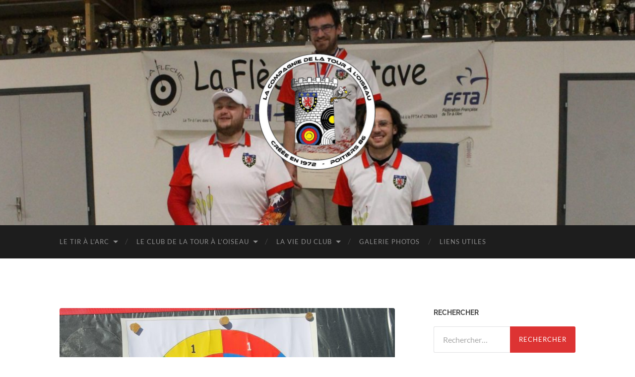

--- FILE ---
content_type: text/html; charset=UTF-8
request_url: https://arc-poitiers.fr/img_8528/
body_size: 14663
content:
<!DOCTYPE html>

<html lang="fr-FR">

	<head>

		<meta http-equiv="content-type" content="text/html" charset="UTF-8" />
		<meta name="viewport" content="width=device-width, initial-scale=1.0" >

		<link rel="profile" href="http://gmpg.org/xfn/11">

		<title>IMG_8528 &#8211; La tour à l&#039;oiseau</title>
<meta name='robots' content='max-image-preview:large' />
<link rel='dns-prefetch' href='//stats.wp.com' />
<link rel='dns-prefetch' href='//widgets.wp.com' />
<link rel='dns-prefetch' href='//s0.wp.com' />
<link rel='dns-prefetch' href='//0.gravatar.com' />
<link rel='dns-prefetch' href='//1.gravatar.com' />
<link rel='dns-prefetch' href='//2.gravatar.com' />
<link rel="alternate" type="application/rss+xml" title="La tour à l&#039;oiseau &raquo; Flux" href="https://arc-poitiers.fr/feed/" />
<link rel="alternate" type="application/rss+xml" title="La tour à l&#039;oiseau &raquo; Flux des commentaires" href="https://arc-poitiers.fr/comments/feed/" />
<link rel="alternate" type="application/rss+xml" title="La tour à l&#039;oiseau &raquo; IMG_8528 Flux des commentaires" href="https://arc-poitiers.fr/feed/?attachment_id=7043" />
<link rel="alternate" title="oEmbed (JSON)" type="application/json+oembed" href="https://arc-poitiers.fr/wp-json/oembed/1.0/embed?url=https%3A%2F%2Farc-poitiers.fr%2Fimg_8528%2F" />
<link rel="alternate" title="oEmbed (XML)" type="text/xml+oembed" href="https://arc-poitiers.fr/wp-json/oembed/1.0/embed?url=https%3A%2F%2Farc-poitiers.fr%2Fimg_8528%2F&#038;format=xml" />
<style id='wp-img-auto-sizes-contain-inline-css' type='text/css'>
img:is([sizes=auto i],[sizes^="auto," i]){contain-intrinsic-size:3000px 1500px}
/*# sourceURL=wp-img-auto-sizes-contain-inline-css */
</style>
<link rel='stylesheet' id='twb-open-sans-css' href='https://fonts.googleapis.com/css?family=Open+Sans%3A300%2C400%2C500%2C600%2C700%2C800&#038;display=swap&#038;ver=6.9' type='text/css' media='all' />
<link rel='stylesheet' id='twbbwg-global-css' href='https://arc-poitiers.fr/wp-content/plugins/photo-gallery/booster/assets/css/global.css?ver=1.0.0' type='text/css' media='all' />
<style id='wp-emoji-styles-inline-css' type='text/css'>

	img.wp-smiley, img.emoji {
		display: inline !important;
		border: none !important;
		box-shadow: none !important;
		height: 1em !important;
		width: 1em !important;
		margin: 0 0.07em !important;
		vertical-align: -0.1em !important;
		background: none !important;
		padding: 0 !important;
	}
/*# sourceURL=wp-emoji-styles-inline-css */
</style>
<style id='wp-block-library-inline-css' type='text/css'>
:root{--wp-block-synced-color:#7a00df;--wp-block-synced-color--rgb:122,0,223;--wp-bound-block-color:var(--wp-block-synced-color);--wp-editor-canvas-background:#ddd;--wp-admin-theme-color:#007cba;--wp-admin-theme-color--rgb:0,124,186;--wp-admin-theme-color-darker-10:#006ba1;--wp-admin-theme-color-darker-10--rgb:0,107,160.5;--wp-admin-theme-color-darker-20:#005a87;--wp-admin-theme-color-darker-20--rgb:0,90,135;--wp-admin-border-width-focus:2px}@media (min-resolution:192dpi){:root{--wp-admin-border-width-focus:1.5px}}.wp-element-button{cursor:pointer}:root .has-very-light-gray-background-color{background-color:#eee}:root .has-very-dark-gray-background-color{background-color:#313131}:root .has-very-light-gray-color{color:#eee}:root .has-very-dark-gray-color{color:#313131}:root .has-vivid-green-cyan-to-vivid-cyan-blue-gradient-background{background:linear-gradient(135deg,#00d084,#0693e3)}:root .has-purple-crush-gradient-background{background:linear-gradient(135deg,#34e2e4,#4721fb 50%,#ab1dfe)}:root .has-hazy-dawn-gradient-background{background:linear-gradient(135deg,#faaca8,#dad0ec)}:root .has-subdued-olive-gradient-background{background:linear-gradient(135deg,#fafae1,#67a671)}:root .has-atomic-cream-gradient-background{background:linear-gradient(135deg,#fdd79a,#004a59)}:root .has-nightshade-gradient-background{background:linear-gradient(135deg,#330968,#31cdcf)}:root .has-midnight-gradient-background{background:linear-gradient(135deg,#020381,#2874fc)}:root{--wp--preset--font-size--normal:16px;--wp--preset--font-size--huge:42px}.has-regular-font-size{font-size:1em}.has-larger-font-size{font-size:2.625em}.has-normal-font-size{font-size:var(--wp--preset--font-size--normal)}.has-huge-font-size{font-size:var(--wp--preset--font-size--huge)}.has-text-align-center{text-align:center}.has-text-align-left{text-align:left}.has-text-align-right{text-align:right}.has-fit-text{white-space:nowrap!important}#end-resizable-editor-section{display:none}.aligncenter{clear:both}.items-justified-left{justify-content:flex-start}.items-justified-center{justify-content:center}.items-justified-right{justify-content:flex-end}.items-justified-space-between{justify-content:space-between}.screen-reader-text{border:0;clip-path:inset(50%);height:1px;margin:-1px;overflow:hidden;padding:0;position:absolute;width:1px;word-wrap:normal!important}.screen-reader-text:focus{background-color:#ddd;clip-path:none;color:#444;display:block;font-size:1em;height:auto;left:5px;line-height:normal;padding:15px 23px 14px;text-decoration:none;top:5px;width:auto;z-index:100000}html :where(.has-border-color){border-style:solid}html :where([style*=border-top-color]){border-top-style:solid}html :where([style*=border-right-color]){border-right-style:solid}html :where([style*=border-bottom-color]){border-bottom-style:solid}html :where([style*=border-left-color]){border-left-style:solid}html :where([style*=border-width]){border-style:solid}html :where([style*=border-top-width]){border-top-style:solid}html :where([style*=border-right-width]){border-right-style:solid}html :where([style*=border-bottom-width]){border-bottom-style:solid}html :where([style*=border-left-width]){border-left-style:solid}html :where(img[class*=wp-image-]){height:auto;max-width:100%}:where(figure){margin:0 0 1em}html :where(.is-position-sticky){--wp-admin--admin-bar--position-offset:var(--wp-admin--admin-bar--height,0px)}@media screen and (max-width:600px){html :where(.is-position-sticky){--wp-admin--admin-bar--position-offset:0px}}

/*# sourceURL=wp-block-library-inline-css */
</style><style id='wp-block-image-inline-css' type='text/css'>
.wp-block-image>a,.wp-block-image>figure>a{display:inline-block}.wp-block-image img{box-sizing:border-box;height:auto;max-width:100%;vertical-align:bottom}@media not (prefers-reduced-motion){.wp-block-image img.hide{visibility:hidden}.wp-block-image img.show{animation:show-content-image .4s}}.wp-block-image[style*=border-radius] img,.wp-block-image[style*=border-radius]>a{border-radius:inherit}.wp-block-image.has-custom-border img{box-sizing:border-box}.wp-block-image.aligncenter{text-align:center}.wp-block-image.alignfull>a,.wp-block-image.alignwide>a{width:100%}.wp-block-image.alignfull img,.wp-block-image.alignwide img{height:auto;width:100%}.wp-block-image .aligncenter,.wp-block-image .alignleft,.wp-block-image .alignright,.wp-block-image.aligncenter,.wp-block-image.alignleft,.wp-block-image.alignright{display:table}.wp-block-image .aligncenter>figcaption,.wp-block-image .alignleft>figcaption,.wp-block-image .alignright>figcaption,.wp-block-image.aligncenter>figcaption,.wp-block-image.alignleft>figcaption,.wp-block-image.alignright>figcaption{caption-side:bottom;display:table-caption}.wp-block-image .alignleft{float:left;margin:.5em 1em .5em 0}.wp-block-image .alignright{float:right;margin:.5em 0 .5em 1em}.wp-block-image .aligncenter{margin-left:auto;margin-right:auto}.wp-block-image :where(figcaption){margin-bottom:1em;margin-top:.5em}.wp-block-image.is-style-circle-mask img{border-radius:9999px}@supports ((-webkit-mask-image:none) or (mask-image:none)) or (-webkit-mask-image:none){.wp-block-image.is-style-circle-mask img{border-radius:0;-webkit-mask-image:url('data:image/svg+xml;utf8,<svg viewBox="0 0 100 100" xmlns="http://www.w3.org/2000/svg"><circle cx="50" cy="50" r="50"/></svg>');mask-image:url('data:image/svg+xml;utf8,<svg viewBox="0 0 100 100" xmlns="http://www.w3.org/2000/svg"><circle cx="50" cy="50" r="50"/></svg>');mask-mode:alpha;-webkit-mask-position:center;mask-position:center;-webkit-mask-repeat:no-repeat;mask-repeat:no-repeat;-webkit-mask-size:contain;mask-size:contain}}:root :where(.wp-block-image.is-style-rounded img,.wp-block-image .is-style-rounded img){border-radius:9999px}.wp-block-image figure{margin:0}.wp-lightbox-container{display:flex;flex-direction:column;position:relative}.wp-lightbox-container img{cursor:zoom-in}.wp-lightbox-container img:hover+button{opacity:1}.wp-lightbox-container button{align-items:center;backdrop-filter:blur(16px) saturate(180%);background-color:#5a5a5a40;border:none;border-radius:4px;cursor:zoom-in;display:flex;height:20px;justify-content:center;opacity:0;padding:0;position:absolute;right:16px;text-align:center;top:16px;width:20px;z-index:100}@media not (prefers-reduced-motion){.wp-lightbox-container button{transition:opacity .2s ease}}.wp-lightbox-container button:focus-visible{outline:3px auto #5a5a5a40;outline:3px auto -webkit-focus-ring-color;outline-offset:3px}.wp-lightbox-container button:hover{cursor:pointer;opacity:1}.wp-lightbox-container button:focus{opacity:1}.wp-lightbox-container button:focus,.wp-lightbox-container button:hover,.wp-lightbox-container button:not(:hover):not(:active):not(.has-background){background-color:#5a5a5a40;border:none}.wp-lightbox-overlay{box-sizing:border-box;cursor:zoom-out;height:100vh;left:0;overflow:hidden;position:fixed;top:0;visibility:hidden;width:100%;z-index:100000}.wp-lightbox-overlay .close-button{align-items:center;cursor:pointer;display:flex;justify-content:center;min-height:40px;min-width:40px;padding:0;position:absolute;right:calc(env(safe-area-inset-right) + 16px);top:calc(env(safe-area-inset-top) + 16px);z-index:5000000}.wp-lightbox-overlay .close-button:focus,.wp-lightbox-overlay .close-button:hover,.wp-lightbox-overlay .close-button:not(:hover):not(:active):not(.has-background){background:none;border:none}.wp-lightbox-overlay .lightbox-image-container{height:var(--wp--lightbox-container-height);left:50%;overflow:hidden;position:absolute;top:50%;transform:translate(-50%,-50%);transform-origin:top left;width:var(--wp--lightbox-container-width);z-index:9999999999}.wp-lightbox-overlay .wp-block-image{align-items:center;box-sizing:border-box;display:flex;height:100%;justify-content:center;margin:0;position:relative;transform-origin:0 0;width:100%;z-index:3000000}.wp-lightbox-overlay .wp-block-image img{height:var(--wp--lightbox-image-height);min-height:var(--wp--lightbox-image-height);min-width:var(--wp--lightbox-image-width);width:var(--wp--lightbox-image-width)}.wp-lightbox-overlay .wp-block-image figcaption{display:none}.wp-lightbox-overlay button{background:none;border:none}.wp-lightbox-overlay .scrim{background-color:#fff;height:100%;opacity:.9;position:absolute;width:100%;z-index:2000000}.wp-lightbox-overlay.active{visibility:visible}@media not (prefers-reduced-motion){.wp-lightbox-overlay.active{animation:turn-on-visibility .25s both}.wp-lightbox-overlay.active img{animation:turn-on-visibility .35s both}.wp-lightbox-overlay.show-closing-animation:not(.active){animation:turn-off-visibility .35s both}.wp-lightbox-overlay.show-closing-animation:not(.active) img{animation:turn-off-visibility .25s both}.wp-lightbox-overlay.zoom.active{animation:none;opacity:1;visibility:visible}.wp-lightbox-overlay.zoom.active .lightbox-image-container{animation:lightbox-zoom-in .4s}.wp-lightbox-overlay.zoom.active .lightbox-image-container img{animation:none}.wp-lightbox-overlay.zoom.active .scrim{animation:turn-on-visibility .4s forwards}.wp-lightbox-overlay.zoom.show-closing-animation:not(.active){animation:none}.wp-lightbox-overlay.zoom.show-closing-animation:not(.active) .lightbox-image-container{animation:lightbox-zoom-out .4s}.wp-lightbox-overlay.zoom.show-closing-animation:not(.active) .lightbox-image-container img{animation:none}.wp-lightbox-overlay.zoom.show-closing-animation:not(.active) .scrim{animation:turn-off-visibility .4s forwards}}@keyframes show-content-image{0%{visibility:hidden}99%{visibility:hidden}to{visibility:visible}}@keyframes turn-on-visibility{0%{opacity:0}to{opacity:1}}@keyframes turn-off-visibility{0%{opacity:1;visibility:visible}99%{opacity:0;visibility:visible}to{opacity:0;visibility:hidden}}@keyframes lightbox-zoom-in{0%{transform:translate(calc((-100vw + var(--wp--lightbox-scrollbar-width))/2 + var(--wp--lightbox-initial-left-position)),calc(-50vh + var(--wp--lightbox-initial-top-position))) scale(var(--wp--lightbox-scale))}to{transform:translate(-50%,-50%) scale(1)}}@keyframes lightbox-zoom-out{0%{transform:translate(-50%,-50%) scale(1);visibility:visible}99%{visibility:visible}to{transform:translate(calc((-100vw + var(--wp--lightbox-scrollbar-width))/2 + var(--wp--lightbox-initial-left-position)),calc(-50vh + var(--wp--lightbox-initial-top-position))) scale(var(--wp--lightbox-scale));visibility:hidden}}
/*# sourceURL=https://arc-poitiers.fr/wp-includes/blocks/image/style.min.css */
</style>
<style id='wp-block-columns-inline-css' type='text/css'>
.wp-block-columns{box-sizing:border-box;display:flex;flex-wrap:wrap!important}@media (min-width:782px){.wp-block-columns{flex-wrap:nowrap!important}}.wp-block-columns{align-items:normal!important}.wp-block-columns.are-vertically-aligned-top{align-items:flex-start}.wp-block-columns.are-vertically-aligned-center{align-items:center}.wp-block-columns.are-vertically-aligned-bottom{align-items:flex-end}@media (max-width:781px){.wp-block-columns:not(.is-not-stacked-on-mobile)>.wp-block-column{flex-basis:100%!important}}@media (min-width:782px){.wp-block-columns:not(.is-not-stacked-on-mobile)>.wp-block-column{flex-basis:0;flex-grow:1}.wp-block-columns:not(.is-not-stacked-on-mobile)>.wp-block-column[style*=flex-basis]{flex-grow:0}}.wp-block-columns.is-not-stacked-on-mobile{flex-wrap:nowrap!important}.wp-block-columns.is-not-stacked-on-mobile>.wp-block-column{flex-basis:0;flex-grow:1}.wp-block-columns.is-not-stacked-on-mobile>.wp-block-column[style*=flex-basis]{flex-grow:0}:where(.wp-block-columns){margin-bottom:1.75em}:where(.wp-block-columns.has-background){padding:1.25em 2.375em}.wp-block-column{flex-grow:1;min-width:0;overflow-wrap:break-word;word-break:break-word}.wp-block-column.is-vertically-aligned-top{align-self:flex-start}.wp-block-column.is-vertically-aligned-center{align-self:center}.wp-block-column.is-vertically-aligned-bottom{align-self:flex-end}.wp-block-column.is-vertically-aligned-stretch{align-self:stretch}.wp-block-column.is-vertically-aligned-bottom,.wp-block-column.is-vertically-aligned-center,.wp-block-column.is-vertically-aligned-top{width:100%}
/*# sourceURL=https://arc-poitiers.fr/wp-includes/blocks/columns/style.min.css */
</style>
<style id='global-styles-inline-css' type='text/css'>
:root{--wp--preset--aspect-ratio--square: 1;--wp--preset--aspect-ratio--4-3: 4/3;--wp--preset--aspect-ratio--3-4: 3/4;--wp--preset--aspect-ratio--3-2: 3/2;--wp--preset--aspect-ratio--2-3: 2/3;--wp--preset--aspect-ratio--16-9: 16/9;--wp--preset--aspect-ratio--9-16: 9/16;--wp--preset--color--black: #000000;--wp--preset--color--cyan-bluish-gray: #abb8c3;--wp--preset--color--white: #fff;--wp--preset--color--pale-pink: #f78da7;--wp--preset--color--vivid-red: #cf2e2e;--wp--preset--color--luminous-vivid-orange: #ff6900;--wp--preset--color--luminous-vivid-amber: #fcb900;--wp--preset--color--light-green-cyan: #7bdcb5;--wp--preset--color--vivid-green-cyan: #00d084;--wp--preset--color--pale-cyan-blue: #8ed1fc;--wp--preset--color--vivid-cyan-blue: #0693e3;--wp--preset--color--vivid-purple: #9b51e0;--wp--preset--color--accent: #dd3333;--wp--preset--color--dark-gray: #444;--wp--preset--color--medium-gray: #666;--wp--preset--color--light-gray: #888;--wp--preset--gradient--vivid-cyan-blue-to-vivid-purple: linear-gradient(135deg,rgb(6,147,227) 0%,rgb(155,81,224) 100%);--wp--preset--gradient--light-green-cyan-to-vivid-green-cyan: linear-gradient(135deg,rgb(122,220,180) 0%,rgb(0,208,130) 100%);--wp--preset--gradient--luminous-vivid-amber-to-luminous-vivid-orange: linear-gradient(135deg,rgb(252,185,0) 0%,rgb(255,105,0) 100%);--wp--preset--gradient--luminous-vivid-orange-to-vivid-red: linear-gradient(135deg,rgb(255,105,0) 0%,rgb(207,46,46) 100%);--wp--preset--gradient--very-light-gray-to-cyan-bluish-gray: linear-gradient(135deg,rgb(238,238,238) 0%,rgb(169,184,195) 100%);--wp--preset--gradient--cool-to-warm-spectrum: linear-gradient(135deg,rgb(74,234,220) 0%,rgb(151,120,209) 20%,rgb(207,42,186) 40%,rgb(238,44,130) 60%,rgb(251,105,98) 80%,rgb(254,248,76) 100%);--wp--preset--gradient--blush-light-purple: linear-gradient(135deg,rgb(255,206,236) 0%,rgb(152,150,240) 100%);--wp--preset--gradient--blush-bordeaux: linear-gradient(135deg,rgb(254,205,165) 0%,rgb(254,45,45) 50%,rgb(107,0,62) 100%);--wp--preset--gradient--luminous-dusk: linear-gradient(135deg,rgb(255,203,112) 0%,rgb(199,81,192) 50%,rgb(65,88,208) 100%);--wp--preset--gradient--pale-ocean: linear-gradient(135deg,rgb(255,245,203) 0%,rgb(182,227,212) 50%,rgb(51,167,181) 100%);--wp--preset--gradient--electric-grass: linear-gradient(135deg,rgb(202,248,128) 0%,rgb(113,206,126) 100%);--wp--preset--gradient--midnight: linear-gradient(135deg,rgb(2,3,129) 0%,rgb(40,116,252) 100%);--wp--preset--font-size--small: 16px;--wp--preset--font-size--medium: 20px;--wp--preset--font-size--large: 24px;--wp--preset--font-size--x-large: 42px;--wp--preset--font-size--regular: 19px;--wp--preset--font-size--larger: 32px;--wp--preset--spacing--20: 0.44rem;--wp--preset--spacing--30: 0.67rem;--wp--preset--spacing--40: 1rem;--wp--preset--spacing--50: 1.5rem;--wp--preset--spacing--60: 2.25rem;--wp--preset--spacing--70: 3.38rem;--wp--preset--spacing--80: 5.06rem;--wp--preset--shadow--natural: 6px 6px 9px rgba(0, 0, 0, 0.2);--wp--preset--shadow--deep: 12px 12px 50px rgba(0, 0, 0, 0.4);--wp--preset--shadow--sharp: 6px 6px 0px rgba(0, 0, 0, 0.2);--wp--preset--shadow--outlined: 6px 6px 0px -3px rgb(255, 255, 255), 6px 6px rgb(0, 0, 0);--wp--preset--shadow--crisp: 6px 6px 0px rgb(0, 0, 0);}:where(.is-layout-flex){gap: 0.5em;}:where(.is-layout-grid){gap: 0.5em;}body .is-layout-flex{display: flex;}.is-layout-flex{flex-wrap: wrap;align-items: center;}.is-layout-flex > :is(*, div){margin: 0;}body .is-layout-grid{display: grid;}.is-layout-grid > :is(*, div){margin: 0;}:where(.wp-block-columns.is-layout-flex){gap: 2em;}:where(.wp-block-columns.is-layout-grid){gap: 2em;}:where(.wp-block-post-template.is-layout-flex){gap: 1.25em;}:where(.wp-block-post-template.is-layout-grid){gap: 1.25em;}.has-black-color{color: var(--wp--preset--color--black) !important;}.has-cyan-bluish-gray-color{color: var(--wp--preset--color--cyan-bluish-gray) !important;}.has-white-color{color: var(--wp--preset--color--white) !important;}.has-pale-pink-color{color: var(--wp--preset--color--pale-pink) !important;}.has-vivid-red-color{color: var(--wp--preset--color--vivid-red) !important;}.has-luminous-vivid-orange-color{color: var(--wp--preset--color--luminous-vivid-orange) !important;}.has-luminous-vivid-amber-color{color: var(--wp--preset--color--luminous-vivid-amber) !important;}.has-light-green-cyan-color{color: var(--wp--preset--color--light-green-cyan) !important;}.has-vivid-green-cyan-color{color: var(--wp--preset--color--vivid-green-cyan) !important;}.has-pale-cyan-blue-color{color: var(--wp--preset--color--pale-cyan-blue) !important;}.has-vivid-cyan-blue-color{color: var(--wp--preset--color--vivid-cyan-blue) !important;}.has-vivid-purple-color{color: var(--wp--preset--color--vivid-purple) !important;}.has-black-background-color{background-color: var(--wp--preset--color--black) !important;}.has-cyan-bluish-gray-background-color{background-color: var(--wp--preset--color--cyan-bluish-gray) !important;}.has-white-background-color{background-color: var(--wp--preset--color--white) !important;}.has-pale-pink-background-color{background-color: var(--wp--preset--color--pale-pink) !important;}.has-vivid-red-background-color{background-color: var(--wp--preset--color--vivid-red) !important;}.has-luminous-vivid-orange-background-color{background-color: var(--wp--preset--color--luminous-vivid-orange) !important;}.has-luminous-vivid-amber-background-color{background-color: var(--wp--preset--color--luminous-vivid-amber) !important;}.has-light-green-cyan-background-color{background-color: var(--wp--preset--color--light-green-cyan) !important;}.has-vivid-green-cyan-background-color{background-color: var(--wp--preset--color--vivid-green-cyan) !important;}.has-pale-cyan-blue-background-color{background-color: var(--wp--preset--color--pale-cyan-blue) !important;}.has-vivid-cyan-blue-background-color{background-color: var(--wp--preset--color--vivid-cyan-blue) !important;}.has-vivid-purple-background-color{background-color: var(--wp--preset--color--vivid-purple) !important;}.has-black-border-color{border-color: var(--wp--preset--color--black) !important;}.has-cyan-bluish-gray-border-color{border-color: var(--wp--preset--color--cyan-bluish-gray) !important;}.has-white-border-color{border-color: var(--wp--preset--color--white) !important;}.has-pale-pink-border-color{border-color: var(--wp--preset--color--pale-pink) !important;}.has-vivid-red-border-color{border-color: var(--wp--preset--color--vivid-red) !important;}.has-luminous-vivid-orange-border-color{border-color: var(--wp--preset--color--luminous-vivid-orange) !important;}.has-luminous-vivid-amber-border-color{border-color: var(--wp--preset--color--luminous-vivid-amber) !important;}.has-light-green-cyan-border-color{border-color: var(--wp--preset--color--light-green-cyan) !important;}.has-vivid-green-cyan-border-color{border-color: var(--wp--preset--color--vivid-green-cyan) !important;}.has-pale-cyan-blue-border-color{border-color: var(--wp--preset--color--pale-cyan-blue) !important;}.has-vivid-cyan-blue-border-color{border-color: var(--wp--preset--color--vivid-cyan-blue) !important;}.has-vivid-purple-border-color{border-color: var(--wp--preset--color--vivid-purple) !important;}.has-vivid-cyan-blue-to-vivid-purple-gradient-background{background: var(--wp--preset--gradient--vivid-cyan-blue-to-vivid-purple) !important;}.has-light-green-cyan-to-vivid-green-cyan-gradient-background{background: var(--wp--preset--gradient--light-green-cyan-to-vivid-green-cyan) !important;}.has-luminous-vivid-amber-to-luminous-vivid-orange-gradient-background{background: var(--wp--preset--gradient--luminous-vivid-amber-to-luminous-vivid-orange) !important;}.has-luminous-vivid-orange-to-vivid-red-gradient-background{background: var(--wp--preset--gradient--luminous-vivid-orange-to-vivid-red) !important;}.has-very-light-gray-to-cyan-bluish-gray-gradient-background{background: var(--wp--preset--gradient--very-light-gray-to-cyan-bluish-gray) !important;}.has-cool-to-warm-spectrum-gradient-background{background: var(--wp--preset--gradient--cool-to-warm-spectrum) !important;}.has-blush-light-purple-gradient-background{background: var(--wp--preset--gradient--blush-light-purple) !important;}.has-blush-bordeaux-gradient-background{background: var(--wp--preset--gradient--blush-bordeaux) !important;}.has-luminous-dusk-gradient-background{background: var(--wp--preset--gradient--luminous-dusk) !important;}.has-pale-ocean-gradient-background{background: var(--wp--preset--gradient--pale-ocean) !important;}.has-electric-grass-gradient-background{background: var(--wp--preset--gradient--electric-grass) !important;}.has-midnight-gradient-background{background: var(--wp--preset--gradient--midnight) !important;}.has-small-font-size{font-size: var(--wp--preset--font-size--small) !important;}.has-medium-font-size{font-size: var(--wp--preset--font-size--medium) !important;}.has-large-font-size{font-size: var(--wp--preset--font-size--large) !important;}.has-x-large-font-size{font-size: var(--wp--preset--font-size--x-large) !important;}
:where(.wp-block-columns.is-layout-flex){gap: 2em;}:where(.wp-block-columns.is-layout-grid){gap: 2em;}
/*# sourceURL=global-styles-inline-css */
</style>
<style id='core-block-supports-inline-css' type='text/css'>
.wp-container-core-columns-is-layout-9d6595d7{flex-wrap:nowrap;}
/*# sourceURL=core-block-supports-inline-css */
</style>

<style id='classic-theme-styles-inline-css' type='text/css'>
/*! This file is auto-generated */
.wp-block-button__link{color:#fff;background-color:#32373c;border-radius:9999px;box-shadow:none;text-decoration:none;padding:calc(.667em + 2px) calc(1.333em + 2px);font-size:1.125em}.wp-block-file__button{background:#32373c;color:#fff;text-decoration:none}
/*# sourceURL=/wp-includes/css/classic-themes.min.css */
</style>
<link rel='stylesheet' id='bwg_fonts-css' href='https://arc-poitiers.fr/wp-content/plugins/photo-gallery/css/bwg-fonts/fonts.css?ver=0.0.1' type='text/css' media='all' />
<link rel='stylesheet' id='sumoselect-css' href='https://arc-poitiers.fr/wp-content/plugins/photo-gallery/css/sumoselect.min.css?ver=3.4.6' type='text/css' media='all' />
<link rel='stylesheet' id='mCustomScrollbar-css' href='https://arc-poitiers.fr/wp-content/plugins/photo-gallery/css/jquery.mCustomScrollbar.min.css?ver=3.1.5' type='text/css' media='all' />
<link rel='stylesheet' id='bwg_frontend-css' href='https://arc-poitiers.fr/wp-content/plugins/photo-gallery/css/styles.min.css?ver=1.8.37' type='text/css' media='all' />
<link rel='stylesheet' id='jetpack_likes-css' href='https://arc-poitiers.fr/wp-content/plugins/jetpack/modules/likes/style.css?ver=15.4' type='text/css' media='all' />
<link rel='stylesheet' id='hemingway_googleFonts-css' href='https://arc-poitiers.fr/wp-content/themes/hemingway/assets/css/fonts.css' type='text/css' media='all' />
<link rel='stylesheet' id='hemingway_style-css' href='https://arc-poitiers.fr/wp-content/themes/hemingway/style.css?ver=2.3.2' type='text/css' media='all' />
<script type="text/javascript" src="https://arc-poitiers.fr/wp-includes/js/jquery/jquery.min.js?ver=3.7.1" id="jquery-core-js"></script>
<script type="text/javascript" src="https://arc-poitiers.fr/wp-includes/js/jquery/jquery-migrate.min.js?ver=3.4.1" id="jquery-migrate-js"></script>
<script type="text/javascript" src="https://arc-poitiers.fr/wp-content/plugins/photo-gallery/booster/assets/js/circle-progress.js?ver=1.2.2" id="twbbwg-circle-js"></script>
<script type="text/javascript" id="twbbwg-global-js-extra">
/* <![CDATA[ */
var twb = {"nonce":"1432ae367c","ajax_url":"https://arc-poitiers.fr/wp-admin/admin-ajax.php","plugin_url":"https://arc-poitiers.fr/wp-content/plugins/photo-gallery/booster","href":"https://arc-poitiers.fr/wp-admin/admin.php?page=twbbwg_photo-gallery"};
var twb = {"nonce":"1432ae367c","ajax_url":"https://arc-poitiers.fr/wp-admin/admin-ajax.php","plugin_url":"https://arc-poitiers.fr/wp-content/plugins/photo-gallery/booster","href":"https://arc-poitiers.fr/wp-admin/admin.php?page=twbbwg_photo-gallery"};
//# sourceURL=twbbwg-global-js-extra
/* ]]> */
</script>
<script type="text/javascript" src="https://arc-poitiers.fr/wp-content/plugins/photo-gallery/booster/assets/js/global.js?ver=1.0.0" id="twbbwg-global-js"></script>
<script type="text/javascript" src="https://arc-poitiers.fr/wp-content/plugins/photo-gallery/js/jquery.sumoselect.min.js?ver=3.4.6" id="sumoselect-js"></script>
<script type="text/javascript" src="https://arc-poitiers.fr/wp-content/plugins/photo-gallery/js/tocca.min.js?ver=2.0.9" id="bwg_mobile-js"></script>
<script type="text/javascript" src="https://arc-poitiers.fr/wp-content/plugins/photo-gallery/js/jquery.mCustomScrollbar.concat.min.js?ver=3.1.5" id="mCustomScrollbar-js"></script>
<script type="text/javascript" src="https://arc-poitiers.fr/wp-content/plugins/photo-gallery/js/jquery.fullscreen.min.js?ver=0.6.0" id="jquery-fullscreen-js"></script>
<script type="text/javascript" id="bwg_frontend-js-extra">
/* <![CDATA[ */
var bwg_objectsL10n = {"bwg_field_required":"field is required.","bwg_mail_validation":"This is not a valid email address.","bwg_search_result":"There are no images matching your search.","bwg_select_tag":"Select Tag","bwg_order_by":"Order By","bwg_search":"Search","bwg_show_ecommerce":"Show Ecommerce","bwg_hide_ecommerce":"Hide Ecommerce","bwg_show_comments":"Show Comments","bwg_hide_comments":"Hide Comments","bwg_restore":"Restore","bwg_maximize":"Maximize","bwg_fullscreen":"Fullscreen","bwg_exit_fullscreen":"Exit Fullscreen","bwg_search_tag":"SEARCH...","bwg_tag_no_match":"No tags found","bwg_all_tags_selected":"All tags selected","bwg_tags_selected":"tags selected","play":"Play","pause":"Pause","is_pro":"","bwg_play":"Play","bwg_pause":"Pause","bwg_hide_info":"Hide info","bwg_show_info":"Show info","bwg_hide_rating":"Hide rating","bwg_show_rating":"Show rating","ok":"Ok","cancel":"Cancel","select_all":"Select all","lazy_load":"0","lazy_loader":"https://arc-poitiers.fr/wp-content/plugins/photo-gallery/images/ajax_loader.png","front_ajax":"0","bwg_tag_see_all":"see all tags","bwg_tag_see_less":"see less tags"};
//# sourceURL=bwg_frontend-js-extra
/* ]]> */
</script>
<script type="text/javascript" src="https://arc-poitiers.fr/wp-content/plugins/photo-gallery/js/scripts.min.js?ver=1.8.37" id="bwg_frontend-js"></script>
<link rel="https://api.w.org/" href="https://arc-poitiers.fr/wp-json/" /><link rel="alternate" title="JSON" type="application/json" href="https://arc-poitiers.fr/wp-json/wp/v2/media/7043" /><link rel="EditURI" type="application/rsd+xml" title="RSD" href="https://arc-poitiers.fr/xmlrpc.php?rsd" />
<meta name="generator" content="WordPress 6.9" />
<link rel="canonical" href="https://arc-poitiers.fr/img_8528/" />
<link rel='shortlink' href='https://arc-poitiers.fr/?p=7043' />
	<style>img#wpstats{display:none}</style>
		<link id='MediaRSS' rel='alternate' type='application/rss+xml' title='NextGEN Gallery RSS Feed' href='https://arc-poitiers.fr/wp-content/plugins/nextgen-gallery/src/Legacy/xml/media-rss.php' />
<style type="text/css"><!-- Customizer CSS -->::selection { background-color: #dd3333; }.featured-media .sticky-post { background-color: #dd3333; }fieldset legend { background-color: #dd3333; }:root .has-accent-background-color { background-color: #dd3333; }button:hover { background-color: #dd3333; }.button:hover { background-color: #dd3333; }.faux-button:hover { background-color: #dd3333; }a.more-link:hover { background-color: #dd3333; }.wp-block-button__link:hover { background-color: #dd3333; }.is-style-outline .wp-block-button__link.has-accent-color:hover { background-color: #dd3333; }.wp-block-file__button:hover { background-color: #dd3333; }input[type="button"]:hover { background-color: #dd3333; }input[type="reset"]:hover { background-color: #dd3333; }input[type="submit"]:hover { background-color: #dd3333; }.post-tags a:hover { background-color: #dd3333; }.content #respond input[type="submit"]:hover { background-color: #dd3333; }.search-form .search-submit { background-color: #dd3333; }.sidebar .tagcloud a:hover { background-color: #dd3333; }.footer .tagcloud a:hover { background-color: #dd3333; }.is-style-outline .wp-block-button__link.has-accent-color:hover { border-color: #dd3333; }.post-tags a:hover:after { border-right-color: #dd3333; }a { color: #dd3333; }.blog-title a:hover { color: #dd3333; }.blog-menu a:hover { color: #dd3333; }.post-title a:hover { color: #dd3333; }.post-meta a:hover { color: #dd3333; }.blog .format-quote blockquote cite a:hover { color: #dd3333; }:root .has-accent-color { color: #dd3333; }.post-categories a { color: #dd3333; }.post-categories a:hover { color: #dd3333; }.post-nav a:hover { color: #dd3333; }.archive-nav a:hover { color: #dd3333; }.comment-meta-content cite a:hover { color: #dd3333; }.comment-meta-content p a:hover { color: #dd3333; }.comment-actions a:hover { color: #dd3333; }#cancel-comment-reply-link { color: #dd3333; }#cancel-comment-reply-link:hover { color: #dd3333; }.widget-title a { color: #dd3333; }.widget-title a:hover { color: #dd3333; }.widget_text a { color: #dd3333; }.widget_text a:hover { color: #dd3333; }.widget_rss a { color: #dd3333; }.widget_rss a:hover { color: #dd3333; }.widget_archive a { color: #dd3333; }.widget_archive a:hover { color: #dd3333; }.widget_meta a { color: #dd3333; }.widget_meta a:hover { color: #dd3333; }.widget_recent_comments a { color: #dd3333; }.widget_recent_comments a:hover { color: #dd3333; }.widget_pages a { color: #dd3333; }.widget_pages a:hover { color: #dd3333; }.widget_links a { color: #dd3333; }.widget_links a:hover { color: #dd3333; }.widget_recent_entries a { color: #dd3333; }.widget_recent_entries a:hover { color: #dd3333; }.widget_categories a { color: #dd3333; }.widget_categories a:hover { color: #dd3333; }#wp-calendar a { color: #dd3333; }#wp-calendar a:hover { color: #dd3333; }#wp-calendar tfoot a:hover { color: #dd3333; }.wp-calendar-nav a:hover { color: #dd3333; }.widgetmore a { color: #dd3333; }.widgetmore a:hover { color: #dd3333; }</style><!-- /Customizer CSS -->
<!-- Jetpack Open Graph Tags -->
<meta property="og:type" content="article" />
<meta property="og:title" content="IMG_8528" />
<meta property="og:url" content="https://arc-poitiers.fr/img_8528/" />
<meta property="og:description" content="Voir l&rsquo;article pour en savoir plus." />
<meta property="article:published_time" content="2019-03-19T15:47:53+00:00" />
<meta property="article:modified_time" content="2019-03-19T15:47:53+00:00" />
<meta property="og:site_name" content="La tour à l&#039;oiseau" />
<meta property="og:image" content="https://arc-poitiers.fr/wp-content/uploads/2019/03/IMG_8528.jpg" />
<meta property="og:image:alt" content="" />
<meta property="og:locale" content="fr_FR" />
<meta name="twitter:text:title" content="IMG_8528" />
<meta name="twitter:image" content="https://arc-poitiers.fr/wp-content/uploads/2019/03/IMG_8528.jpg?w=1400" />
<meta name="twitter:card" content="summary_large_image" />
<meta name="twitter:description" content="Voir l&rsquo;article pour en savoir plus." />

<!-- End Jetpack Open Graph Tags -->
<link rel="icon" href="https://arc-poitiers.fr/wp-content/uploads/2022/09/logo-2022-512PIX-50x50.png" sizes="32x32" />
<link rel="icon" href="https://arc-poitiers.fr/wp-content/uploads/2022/09/logo-2022-512PIX.png" sizes="192x192" />
<link rel="apple-touch-icon" href="https://arc-poitiers.fr/wp-content/uploads/2022/09/logo-2022-512PIX.png" />
<meta name="msapplication-TileImage" content="https://arc-poitiers.fr/wp-content/uploads/2022/09/logo-2022-512PIX.png" />

	</head>
	
	<body class="attachment wp-singular attachment-template-default single single-attachment postid-7043 attachmentid-7043 attachment-jpeg wp-custom-logo wp-theme-hemingway wp-child-theme-hemingway-child">

		
		<a class="skip-link button" href="#site-content">Skip to the content</a>
	
		<div class="big-wrapper">
	
			<div class="header-cover section bg-dark-light no-padding">

						
				<div class="header section" style="background-image: url( https://arc-poitiers.fr/wp-content/uploads/2023/01/cropped-IMG_2992-scaled-1.jpg );">
							
					<div class="header-inner section-inner">
					
												
							<div class="blog-logo">
							
						        <a href="https://arc-poitiers.fr/" rel="home">
						        	<img src="https://arc-poitiers.fr/wp-content/uploads/2022/09/logo-2022-512PIX.png" />
																			<span class="screen-reader-text">La tour à l&#039;oiseau</span>
															        </a>
						        
						    </div><!-- .blog-logo -->
					
															
					</div><!-- .header-inner -->
								
				</div><!-- .header -->
			
			</div><!-- .bg-dark -->
			
			<div class="navigation section no-padding bg-dark">
			
				<div class="navigation-inner section-inner group">
				
					<div class="toggle-container section-inner hidden">
			
						<button type="button" class="nav-toggle toggle">
							<div class="bar"></div>
							<div class="bar"></div>
							<div class="bar"></div>
							<span class="screen-reader-text">Toggle mobile menu</span>
						</button>
						
						<button type="button" class="search-toggle toggle">
							<div class="metal"></div>
							<div class="glass"></div>
							<div class="handle"></div>
							<span class="screen-reader-text">Toggle search field</span>
						</button>
											
					</div><!-- .toggle-container -->
					
					<div class="blog-search hidden">
						<form role="search" method="get" class="search-form" action="https://arc-poitiers.fr/">
				<label>
					<span class="screen-reader-text">Rechercher :</span>
					<input type="search" class="search-field" placeholder="Rechercher…" value="" name="s" />
				</label>
				<input type="submit" class="search-submit" value="Rechercher" />
			</form>					</div><!-- .blog-search -->
				
					<ul class="blog-menu">
						<li id="menu-item-4018" class="menu-item menu-item-type-post_type menu-item-object-page menu-item-has-children menu-item-4018"><a href="https://arc-poitiers.fr/info-tir-a-larc/">Le tir à l&rsquo;arc</a>
<ul class="sub-menu">
	<li id="menu-item-4019" class="menu-item menu-item-type-post_type menu-item-object-page menu-item-4019"><a href="https://arc-poitiers.fr/info-tir-a-larc/le-tir-a-larc-une-symbolique-forte-le-culte-de-la-precision/">Le tir à l’arc, une symbolique forte, le culte de la précision</a></li>
	<li id="menu-item-4021" class="menu-item menu-item-type-post_type menu-item-object-page menu-item-4021"><a href="https://arc-poitiers.fr/info-tir-a-larc/les-disciplines-de-parcours/">Les disciplines de parcours</a></li>
	<li id="menu-item-4022" class="menu-item menu-item-type-post_type menu-item-object-page menu-item-4022"><a href="https://arc-poitiers.fr/info-tir-a-larc/les-reglages-de-larc-classique/">Les réglages de l’arc classique</a></li>
	<li id="menu-item-4023" class="menu-item menu-item-type-post_type menu-item-object-page menu-item-4023"><a href="https://arc-poitiers.fr/info-tir-a-larc/regles-dor-du-sportifs/">Régles d’Or du sportifs</a></li>
	<li id="menu-item-4027" class="menu-item menu-item-type-post_type menu-item-object-page menu-item-4027"><a href="https://arc-poitiers.fr/moi-je-suis-sport/">« Moi je suis sport »</a></li>
	<li id="menu-item-4031" class="menu-item menu-item-type-post_type menu-item-object-page menu-item-4031"><a href="https://arc-poitiers.fr/sante/">Santé</a></li>
</ul>
</li>
<li id="menu-item-3989" class="menu-item menu-item-type-post_type menu-item-object-page menu-item-has-children menu-item-3989"><a href="https://arc-poitiers.fr/le-club/">Le club de la Tour à l&rsquo;Oiseau</a>
<ul class="sub-menu">
	<li id="menu-item-3990" class="menu-item menu-item-type-post_type menu-item-object-page menu-item-3990"><a href="https://arc-poitiers.fr/le-club/historique/">Historique</a></li>
	<li id="menu-item-4025" class="menu-item menu-item-type-post_type menu-item-object-page menu-item-4025"><a href="https://arc-poitiers.fr/nos-lieux-dentrainement/">Nos entrainements</a></li>
	<li id="menu-item-4006" class="menu-item menu-item-type-post_type menu-item-object-page menu-item-has-children menu-item-4006"><a href="https://arc-poitiers.fr/le-club/document-en-tous-genre/">Documents en tous genres</a>
	<ul class="sub-menu">
		<li id="menu-item-4008" class="menu-item menu-item-type-post_type menu-item-object-page menu-item-4008"><a href="https://arc-poitiers.fr/le-club/document-en-tous-genre/plaquette-du-club/">Plaquette du club</a></li>
	</ul>
</li>
	<li id="menu-item-4013" class="menu-item menu-item-type-post_type menu-item-object-page menu-item-has-children menu-item-4013"><a href="https://arc-poitiers.fr/le-club/archives/">Archives</a>
	<ul class="sub-menu">
		<li id="menu-item-4017" class="menu-item menu-item-type-post_type menu-item-object-page menu-item-4017"><a href="https://arc-poitiers.fr/le-club/archives/selectif-monde-tir-en-campagne/">Sélectif monde tir en campagne</a></li>
	</ul>
</li>
</ul>
</li>
<li id="menu-item-4662" class="menu-item menu-item-type-taxonomy menu-item-object-category menu-item-has-children menu-item-4662"><a href="https://arc-poitiers.fr/category/vie_club/">La vie du club</a>
<ul class="sub-menu">
	<li id="menu-item-4663" class="menu-item menu-item-type-taxonomy menu-item-object-category menu-item-4663"><a href="https://arc-poitiers.fr/category/vie_club/concours/">Concours</a></li>
	<li id="menu-item-8781" class="menu-item menu-item-type-taxonomy menu-item-object-category menu-item-has-children menu-item-8781"><a href="https://arc-poitiers.fr/category/vie_club/tir-du-roy/">Tir du Roy</a>
	<ul class="sub-menu">
		<li id="menu-item-10171" class="menu-item menu-item-type-post_type menu-item-object-post menu-item-10171"><a href="https://arc-poitiers.fr/2023/03/12/abat-doiseau-2023/">Abat d’Oiseau 2023</a></li>
		<li id="menu-item-10172" class="menu-item menu-item-type-post_type menu-item-object-post menu-item-10172"><a href="https://arc-poitiers.fr/2023/02/17/tir-du-roy-2023/">Tir du Roy 2023</a></li>
		<li id="menu-item-9249" class="menu-item menu-item-type-post_type menu-item-object-post menu-item-9249"><a href="https://arc-poitiers.fr/2022/04/12/abat-doiseau-2022/">Abat d’Oiseau 2022</a></li>
		<li id="menu-item-9250" class="menu-item menu-item-type-post_type menu-item-object-post menu-item-9250"><a href="https://arc-poitiers.fr/2022/03/25/abat-doiseau-2022-tir-du-roy/">Abat d’Oiseau 2022 (Tir du Roy)</a></li>
		<li id="menu-item-8782" class="menu-item menu-item-type-post_type menu-item-object-post menu-item-8782"><a href="https://arc-poitiers.fr/2021/10/09/abat-doiseau-tir-du-roy/">Abat d’Oiseau (Tir du Roy)</a></li>
		<li id="menu-item-5299" class="menu-item menu-item-type-post_type menu-item-object-post menu-item-5299"><a href="https://arc-poitiers.fr/2013/03/10/tir-du-roy-2013/">Tir du Roy 2013</a></li>
		<li id="menu-item-5300" class="menu-item menu-item-type-post_type menu-item-object-post menu-item-5300"><a href="https://arc-poitiers.fr/2012/03/26/tir-du-roy-2012/">tir du roy 2012</a></li>
	</ul>
</li>
	<li id="menu-item-5302" class="menu-item menu-item-type-taxonomy menu-item-object-category menu-item-has-children menu-item-5302"><a href="https://arc-poitiers.fr/category/vie_club/saint-sebastien/">Tir de la Saint-Sébastien</a>
	<ul class="sub-menu">
		<li id="menu-item-10027" class="menu-item menu-item-type-post_type menu-item-object-post menu-item-10027"><a href="https://arc-poitiers.fr/2023/01/20/saint-sebastien-2023/">Saint Sébastien 2023</a></li>
		<li id="menu-item-9040" class="menu-item menu-item-type-post_type menu-item-object-post menu-item-9040"><a href="https://arc-poitiers.fr/2022/01/22/tir-de-la-st-sebastien-2022/">Tir de la St Sébastien 2022</a></li>
		<li id="menu-item-8803" class="menu-item menu-item-type-post_type menu-item-object-post menu-item-8803"><a href="https://arc-poitiers.fr/2020/01/04/tir-de-la-st-sebastien-2020/">Tir de la St Sébastien 2020</a></li>
	</ul>
</li>
	<li id="menu-item-4664" class="menu-item menu-item-type-taxonomy menu-item-object-category menu-item-4664"><a href="https://arc-poitiers.fr/category/vie_club/evenements/">Evènements et rendez-vous</a></li>
	<li id="menu-item-4666" class="menu-item menu-item-type-taxonomy menu-item-object-category menu-item-4666"><a href="https://arc-poitiers.fr/category/vie_club/concours/mandats-et-resultats/">Mandats et résultats</a></li>
	<li id="menu-item-4665" class="menu-item menu-item-type-taxonomy menu-item-object-category menu-item-4665"><a href="https://arc-poitiers.fr/category/vie_club/informations/">Informations</a></li>
</ul>
</li>
<li id="menu-item-4024" class="menu-item menu-item-type-post_type menu-item-object-page menu-item-4024"><a href="https://arc-poitiers.fr/les-photos-du-club/">Galerie photos</a></li>
<li id="menu-item-4028" class="menu-item menu-item-type-post_type menu-item-object-page menu-item-4028"><a href="https://arc-poitiers.fr/liens-utiles/">Liens utiles</a></li>
					 </ul><!-- .blog-menu -->
					 
					 <ul class="mobile-menu">
					
						<li class="menu-item menu-item-type-post_type menu-item-object-page menu-item-has-children menu-item-4018"><a href="https://arc-poitiers.fr/info-tir-a-larc/">Le tir à l&rsquo;arc</a>
<ul class="sub-menu">
	<li class="menu-item menu-item-type-post_type menu-item-object-page menu-item-4019"><a href="https://arc-poitiers.fr/info-tir-a-larc/le-tir-a-larc-une-symbolique-forte-le-culte-de-la-precision/">Le tir à l’arc, une symbolique forte, le culte de la précision</a></li>
	<li class="menu-item menu-item-type-post_type menu-item-object-page menu-item-4021"><a href="https://arc-poitiers.fr/info-tir-a-larc/les-disciplines-de-parcours/">Les disciplines de parcours</a></li>
	<li class="menu-item menu-item-type-post_type menu-item-object-page menu-item-4022"><a href="https://arc-poitiers.fr/info-tir-a-larc/les-reglages-de-larc-classique/">Les réglages de l’arc classique</a></li>
	<li class="menu-item menu-item-type-post_type menu-item-object-page menu-item-4023"><a href="https://arc-poitiers.fr/info-tir-a-larc/regles-dor-du-sportifs/">Régles d’Or du sportifs</a></li>
	<li class="menu-item menu-item-type-post_type menu-item-object-page menu-item-4027"><a href="https://arc-poitiers.fr/moi-je-suis-sport/">« Moi je suis sport »</a></li>
	<li class="menu-item menu-item-type-post_type menu-item-object-page menu-item-4031"><a href="https://arc-poitiers.fr/sante/">Santé</a></li>
</ul>
</li>
<li class="menu-item menu-item-type-post_type menu-item-object-page menu-item-has-children menu-item-3989"><a href="https://arc-poitiers.fr/le-club/">Le club de la Tour à l&rsquo;Oiseau</a>
<ul class="sub-menu">
	<li class="menu-item menu-item-type-post_type menu-item-object-page menu-item-3990"><a href="https://arc-poitiers.fr/le-club/historique/">Historique</a></li>
	<li class="menu-item menu-item-type-post_type menu-item-object-page menu-item-4025"><a href="https://arc-poitiers.fr/nos-lieux-dentrainement/">Nos entrainements</a></li>
	<li class="menu-item menu-item-type-post_type menu-item-object-page menu-item-has-children menu-item-4006"><a href="https://arc-poitiers.fr/le-club/document-en-tous-genre/">Documents en tous genres</a>
	<ul class="sub-menu">
		<li class="menu-item menu-item-type-post_type menu-item-object-page menu-item-4008"><a href="https://arc-poitiers.fr/le-club/document-en-tous-genre/plaquette-du-club/">Plaquette du club</a></li>
	</ul>
</li>
	<li class="menu-item menu-item-type-post_type menu-item-object-page menu-item-has-children menu-item-4013"><a href="https://arc-poitiers.fr/le-club/archives/">Archives</a>
	<ul class="sub-menu">
		<li class="menu-item menu-item-type-post_type menu-item-object-page menu-item-4017"><a href="https://arc-poitiers.fr/le-club/archives/selectif-monde-tir-en-campagne/">Sélectif monde tir en campagne</a></li>
	</ul>
</li>
</ul>
</li>
<li class="menu-item menu-item-type-taxonomy menu-item-object-category menu-item-has-children menu-item-4662"><a href="https://arc-poitiers.fr/category/vie_club/">La vie du club</a>
<ul class="sub-menu">
	<li class="menu-item menu-item-type-taxonomy menu-item-object-category menu-item-4663"><a href="https://arc-poitiers.fr/category/vie_club/concours/">Concours</a></li>
	<li class="menu-item menu-item-type-taxonomy menu-item-object-category menu-item-has-children menu-item-8781"><a href="https://arc-poitiers.fr/category/vie_club/tir-du-roy/">Tir du Roy</a>
	<ul class="sub-menu">
		<li class="menu-item menu-item-type-post_type menu-item-object-post menu-item-10171"><a href="https://arc-poitiers.fr/2023/03/12/abat-doiseau-2023/">Abat d’Oiseau 2023</a></li>
		<li class="menu-item menu-item-type-post_type menu-item-object-post menu-item-10172"><a href="https://arc-poitiers.fr/2023/02/17/tir-du-roy-2023/">Tir du Roy 2023</a></li>
		<li class="menu-item menu-item-type-post_type menu-item-object-post menu-item-9249"><a href="https://arc-poitiers.fr/2022/04/12/abat-doiseau-2022/">Abat d’Oiseau 2022</a></li>
		<li class="menu-item menu-item-type-post_type menu-item-object-post menu-item-9250"><a href="https://arc-poitiers.fr/2022/03/25/abat-doiseau-2022-tir-du-roy/">Abat d’Oiseau 2022 (Tir du Roy)</a></li>
		<li class="menu-item menu-item-type-post_type menu-item-object-post menu-item-8782"><a href="https://arc-poitiers.fr/2021/10/09/abat-doiseau-tir-du-roy/">Abat d’Oiseau (Tir du Roy)</a></li>
		<li class="menu-item menu-item-type-post_type menu-item-object-post menu-item-5299"><a href="https://arc-poitiers.fr/2013/03/10/tir-du-roy-2013/">Tir du Roy 2013</a></li>
		<li class="menu-item menu-item-type-post_type menu-item-object-post menu-item-5300"><a href="https://arc-poitiers.fr/2012/03/26/tir-du-roy-2012/">tir du roy 2012</a></li>
	</ul>
</li>
	<li class="menu-item menu-item-type-taxonomy menu-item-object-category menu-item-has-children menu-item-5302"><a href="https://arc-poitiers.fr/category/vie_club/saint-sebastien/">Tir de la Saint-Sébastien</a>
	<ul class="sub-menu">
		<li class="menu-item menu-item-type-post_type menu-item-object-post menu-item-10027"><a href="https://arc-poitiers.fr/2023/01/20/saint-sebastien-2023/">Saint Sébastien 2023</a></li>
		<li class="menu-item menu-item-type-post_type menu-item-object-post menu-item-9040"><a href="https://arc-poitiers.fr/2022/01/22/tir-de-la-st-sebastien-2022/">Tir de la St Sébastien 2022</a></li>
		<li class="menu-item menu-item-type-post_type menu-item-object-post menu-item-8803"><a href="https://arc-poitiers.fr/2020/01/04/tir-de-la-st-sebastien-2020/">Tir de la St Sébastien 2020</a></li>
	</ul>
</li>
	<li class="menu-item menu-item-type-taxonomy menu-item-object-category menu-item-4664"><a href="https://arc-poitiers.fr/category/vie_club/evenements/">Evènements et rendez-vous</a></li>
	<li class="menu-item menu-item-type-taxonomy menu-item-object-category menu-item-4666"><a href="https://arc-poitiers.fr/category/vie_club/concours/mandats-et-resultats/">Mandats et résultats</a></li>
	<li class="menu-item menu-item-type-taxonomy menu-item-object-category menu-item-4665"><a href="https://arc-poitiers.fr/category/vie_club/informations/">Informations</a></li>
</ul>
</li>
<li class="menu-item menu-item-type-post_type menu-item-object-page menu-item-4024"><a href="https://arc-poitiers.fr/les-photos-du-club/">Galerie photos</a></li>
<li class="menu-item menu-item-type-post_type menu-item-object-page menu-item-4028"><a href="https://arc-poitiers.fr/liens-utiles/">Liens utiles</a></li>
						
					 </ul><!-- .mobile-menu -->
				 
				</div><!-- .navigation-inner -->
				
			</div><!-- .navigation -->
<main class="wrapper section-inner group" id="site-content">

	<div class="content left">
											        
				
				<div class="posts">
			
					<div id="post-7043" class="post-7043 attachment type-attachment status-inherit hentry">
					
						<div class="content-inner">
											
							<figure class="featured-media">
							
															
								<a href="https://arc-poitiers.fr/wp-content/uploads/2019/03/IMG_8528.jpg" rel="attachment">
									<img width="676" height="451" src="https://arc-poitiers.fr/wp-content/uploads/2019/03/IMG_8528-676x451.jpg" class="attachment-post-image size-post-image" alt="" decoding="async" fetchpriority="high" srcset="https://arc-poitiers.fr/wp-content/uploads/2019/03/IMG_8528-676x451.jpg 676w, https://arc-poitiers.fr/wp-content/uploads/2019/03/IMG_8528-300x200.jpg 300w, https://arc-poitiers.fr/wp-content/uploads/2019/03/IMG_8528-768x512.jpg 768w, https://arc-poitiers.fr/wp-content/uploads/2019/03/IMG_8528-1024x683.jpg 1024w" sizes="(max-width: 676px) 100vw, 676px" data-attachment-id="7043" data-permalink="https://arc-poitiers.fr/img_8528/" data-orig-file="https://arc-poitiers.fr/wp-content/uploads/2019/03/IMG_8528.jpg" data-orig-size="4272,2848" data-comments-opened="1" data-image-meta="{&quot;aperture&quot;:&quot;11&quot;,&quot;credit&quot;:&quot;&quot;,&quot;camera&quot;:&quot;Canon EOS 1100D&quot;,&quot;caption&quot;:&quot;&quot;,&quot;created_timestamp&quot;:&quot;1552844119&quot;,&quot;copyright&quot;:&quot;&quot;,&quot;focal_length&quot;:&quot;51&quot;,&quot;iso&quot;:&quot;100&quot;,&quot;shutter_speed&quot;:&quot;0.0025&quot;,&quot;title&quot;:&quot;&quot;,&quot;orientation&quot;:&quot;1&quot;}" data-image-title="IMG_8528" data-image-description="" data-image-caption="" data-medium-file="https://arc-poitiers.fr/wp-content/uploads/2019/03/IMG_8528-300x200.jpg" data-large-file="https://arc-poitiers.fr/wp-content/uploads/2019/03/IMG_8528-1024x683.jpg" />								</a>
							
							</figure><!-- .featured-media -->
							
							<div class="post-header">
							
								<h1 class="post-title">IMG_8528.jpg</h1>
								
								<div class="post-meta">
								
									<span>19 mars 2019</span>
									
									<span class="date-sep"> / </span>
								
									<span>4272 <span style="text-transform:lowercase;">x</span> 4272 px</span>
								
								</div>
							
							</div><!-- .post-header -->
			
																				
						</div><!-- .content-inner -->
						
						<div class="post-meta-bottom">
										
							<div class="post-nav group">
							
																<a href="https://arc-poitiers.fr/img_8490/" class="post-nav-older" rel="attachment">&laquo; Previous<span> attachment</span></a>
								<a href="https://arc-poitiers.fr/img_1426/" class="post-nav-newer" rel="attachment">Next<span> attachment</span> &raquo;</a>
														
							</div><!-- .post-nav -->
						
						</div><!-- .post-meta-bottom -->
						
							<div id="respond" class="comment-respond">
		<h3 id="reply-title" class="comment-reply-title">Laisser un commentaire</h3><form action="https://arc-poitiers.fr/wp-comments-post.php" method="post" id="commentform" class="comment-form"><p class="comment-notes"><span id="email-notes">Votre adresse e-mail ne sera pas publiée.</span> <span class="required-field-message">Les champs obligatoires sont indiqués avec <span class="required">*</span></span></p><p class="comment-form-comment"><label for="comment">Commentaire <span class="required">*</span></label> <textarea id="comment" name="comment" cols="45" rows="8" maxlength="65525" required="required"></textarea></p><p class="comment-form-author"><label for="author">Nom <span class="required">*</span></label> <input id="author" name="author" type="text" value="" size="30" maxlength="245" autocomplete="name" required="required" /></p>
<p class="comment-form-email"><label for="email">E-mail <span class="required">*</span></label> <input id="email" name="email" type="text" value="" size="30" maxlength="100" aria-describedby="email-notes" autocomplete="email" required="required" /></p>
<p class="comment-form-url"><label for="url">Site web</label> <input id="url" name="url" type="text" value="" size="30" maxlength="200" autocomplete="url" /></p>
<p class="comment-form-cookies-consent"><input id="wp-comment-cookies-consent" name="wp-comment-cookies-consent" type="checkbox" value="yes" /> <label for="wp-comment-cookies-consent">Enregistrer mon nom, mon e-mail et mon site dans le navigateur pour mon prochain commentaire.</label></p>
<p class="form-submit"><input name="submit" type="submit" id="submit" class="submit" value="Laisser un commentaire" /> <input type='hidden' name='comment_post_ID' value='7043' id='comment_post_ID' />
<input type='hidden' name='comment_parent' id='comment_parent' value='0' />
</p><p style="display: none;"><input type="hidden" id="akismet_comment_nonce" name="akismet_comment_nonce" value="880458a09e" /></p><p>La modération des commentaires est activée. Votre commentaire peut prendre un certain temps avant d’apparaître.</p><p style="display: none !important;" class="akismet-fields-container" data-prefix="ak_"><label>&#916;<textarea name="ak_hp_textarea" cols="45" rows="8" maxlength="100"></textarea></label><input type="hidden" id="ak_js_1" name="ak_js" value="2"/><script>document.getElementById( "ak_js_1" ).setAttribute( "value", ( new Date() ).getTime() );</script></p></form>	</div><!-- #respond -->
	    
					
			</div><!-- .post -->
			
		</div><!-- .posts -->
		
	</div><!-- .content -->
	
	
	<div class="sidebar right" role="complementary">
		<div id="search-3" class="widget widget_search"><div class="widget-content"><h3 class="widget-title">Rechercher</h3><form role="search" method="get" class="search-form" action="https://arc-poitiers.fr/">
				<label>
					<span class="screen-reader-text">Rechercher :</span>
					<input type="search" class="search-field" placeholder="Rechercher…" value="" name="s" />
				</label>
				<input type="submit" class="search-submit" value="Rechercher" />
			</form></div></div><div id="block-6" class="widget widget_block"><div class="widget-content"><p><a href="http://arc-poitiers.fr/a-propos/"><img decoding="async" src="https://arc-poitiers.fr/wp-content/uploads/2023/08/Nous-contacter-V3.png" alt="Nous contacter"></a></p>

<p><a href="http://arc-poitiers.fr/nous-rejoindre/"><img decoding="async" src="https://arc-poitiers.fr/wp-content/uploads/2023/08/Nous-rejoindre-V3.png" alt="Nous rejoindre"></a></p>

<p><a href="https://arc-poitiers.fr/wp-content/uploads/2025/09/Licence-2025-2026.pdf"><img decoding="async" src="https://arc-poitiers.fr/wp-content/uploads/2025/09/2025-2026.jpg"></a></p>

</a><a href="https://www.facebook.com/profile.php?id=61550605625005"><img decoding="async" src="https://arc-poitiers.fr/wp-content/uploads/2023/08/facebook-groupe-public-V3.png" <="" a=""></a></p>

<p><a href="https://arc-poitiers.fr/wp-content/uploads/2025/09/calendrier-CRNATA-hiver-2025-2026-V0.pdf"><img decoding="async" src="https://arc-poitiers.fr/wp-content/uploads/2023/08/Calendrier-des-competitions-Regional-hiver-v3.png" <="" a=""></a></p>

<p><a href="https://arc-poitiers.fr/wp-content/uploads/2025/09/calendrier-CRNATA-ete-2025-v6.pdf"><img decoding="async" src="https://arc-poitiers.fr/wp-content/uploads/2023/08/Calendrier-des-competitions-Regional-ete-v3.png" <="" a=""></a></p></div></div><div id="block-24" class="widget widget_block widget_media_image"><div class="widget-content">
<figure class="wp-block-image size-full"><img loading="lazy" decoding="async" width="586" height="586" src="https://arc-poitiers.fr/wp-content/uploads/2025/09/concour-salle-2025.jpg" alt="" class="wp-image-11085" srcset="https://arc-poitiers.fr/wp-content/uploads/2025/09/concour-salle-2025.jpg 586w, https://arc-poitiers.fr/wp-content/uploads/2025/09/concour-salle-2025-300x300.jpg 300w, https://arc-poitiers.fr/wp-content/uploads/2025/09/concour-salle-2025-150x150.jpg 150w, https://arc-poitiers.fr/wp-content/uploads/2025/09/concour-salle-2025-50x50.jpg 50w" sizes="auto, (max-width: 586px) 100vw, 586px" /></figure>
</div></div><div id="text-8" class="widget widget_text"><div class="widget-content"><h3 class="widget-title">Lieux d&rsquo;entrainement</h3>			<div class="textwidget"><a href="https://arc-poitiers.fr/wp-content/uploads/2024/03/brochure.pdf"><img src="https://arc-poitiers.fr/wp-content/uploads/2025/06/brochure-saison-2025-2026_page-0001.jpg
" alt="Lieux d'entrainement"></a></div>
		</div></div>
		<div id="recent-posts-3" class="widget widget_recent_entries"><div class="widget-content">
		<h3 class="widget-title">Articles récents</h3>
		<ul>
											<li>
					<a href="https://arc-poitiers.fr/2026/01/01/11200/">(pas de titre)</a>
									</li>
											<li>
					<a href="https://arc-poitiers.fr/2025/12/08/concours-salle-2025-un-week-end-reussi-pour-la-tour-a-loiseau/">Concours Salle 2025 – Un week-end réussi pour La Tour à l’Oiseau !</a>
									</li>
											<li>
					<a href="https://arc-poitiers.fr/2025/11/17/le-club-de-poitiers-a-brillamment-repondu-present-au-concours-organise-par-loudun/">Le club de Poitiers a brillamment répondu présent au concours organisé par Loudun !</a>
									</li>
											<li>
					<a href="https://arc-poitiers.fr/2025/11/09/alois-au-jvd-open-une-belle-experience-internationale/">Aloïs au JVD Open : une belle Expérience internationale</a>
									</li>
											<li>
					<a href="https://arc-poitiers.fr/2025/11/02/une-journee-de-competition-bien-remplie-a-saint-avertin/">Une journée de compétition bien remplie à Saint-Avertin</a>
									</li>
					</ul>

		</div></div><div id="block-15" class="widget widget_block"><div class="widget-content"><h3 class="widget-title">Fédération et Comité</h3><div class="wp-widget-group__inner-blocks">
<a href="https://www.ffta.fr/"><img decoding="async" src="https://arc-poitiers.fr/wp-content/uploads/2022/08/Logo-Bandeau-FFTA-Quadri.jpg" alt="Fédération Française de Tir à l'Arc"></a>

<a href="https://www.crnata.fr/"><img decoding="async" src="https://www.crnata.fr/wp-content/uploads/2021/01/cropped-Logo_accueil-bc-300x123px.png" alt="Comité Régional Nouvelle Aquitaine de Tir à l'Arc"></a>

<a href="https://vienne-tiralarc.fr/"><img decoding="async" src="https://arc-poitiers.fr/wp-content/uploads/2022/08/logo-CD86.png"></a>
</div></div></div><div id="block-16" class="widget widget_block"><div class="widget-content"><h3 class="widget-title">Nos Partenaires</h3><div class="wp-widget-group__inner-blocks">
<a href="http://arc-poitiers.fr/"><img decoding="async" src="https://arc-poitiers.fr/wp-content/uploads/2022/08/LOGOPOITIERS-2022-1.jpg" alt="Nos partenaires"></a>

<a href="https://www.croutelle.fr/"><img decoding="async" src="https://arc-poitiers.fr/wp-content/uploads/2022/08/croutelle.jpeg" alt="Nouaillé 1356"></a>

<a href="http://arc-poitiers.fr/"><img decoding="async" src="https://arc-poitiers.fr/wp-content/uploads/2022/08/Logo-du-Departement-de-la-Vienne.jpg" alt="Nos partenaires"></a>

<a href="http://arc-poitiers.fr/"><img decoding="async" src="https://arc-poitiers.fr/wp-content/uploads/2022/08/ddcs.jpg" alt="Nos partenaires"></a>

</div></div></div><div id="linkcat-25" class="widget widget_links"><div class="widget-content"><h3 class="widget-title">Clubs amis</h3>
	<ul class='xoxo blogroll'>
<li><a href="http://www.lesarchersdelautize.com/" target="_blank">Les Archers de l&#039;Autize</a></li>
<li><a href="http://ruelle-tiralarc.e-monsite.com/">Les archers de la Touvre</a></li>
<li><a href="http://archersdelatremoille.fr/" target="_blank">Les archers de la Tremoïlle</a></li>

	</ul>
</div></div>
<div id="linkcat-2" class="widget widget_links"><div class="widget-content"><h3 class="widget-title">Liens</h3>
	<ul class='xoxo blogroll'>
<li><a href="http://placedusport2.com/" title="Le Forum place du sport." target="_blank">Le Forum place du sport</a></li>
<li><a href="http://www.ffta.fr" title="Le site de la Fédération Française de Tir à l&rsquo;Arc." target="_blank">Le site de notre fédération, la FFTA</a></li>
<li><a href="https://www.crnata.fr/" title="Le site du Comité Régional Nouvelle Aquitaine Tir à l&rsquo;Arc" target="_blank">Le site du Comité Régional Nouvelle Aquitaine Tir à l&#039;Arc</a></li>
<li><a href="https://vienne-tiralarc.fr/" title="Le site du CD86 Tir à l&rsquo;Arc">Site du Comité Départemental de la Vienne Tir à l&#039;Arc</a></li>

	</ul>
</div></div>
	</div><!-- .sidebar -->
	
	
</main><!-- .wrapper -->
		
	<div class="footer section large-padding bg-dark">
		
		<div class="footer-inner section-inner group">
		
						
				<div class="column column-1 left">
				
					<div class="widgets">
			
						<div id="meta-3" class="widget widget_meta"><div class="widget-content"><h3 class="widget-title">Connexion</h3>
		<ul>
						<li><a href="https://arc-poitiers.fr/wp-login.php">Connexion</a></li>
			<li><a href="https://arc-poitiers.fr/feed/">Flux des publications</a></li>
			<li><a href="https://arc-poitiers.fr/comments/feed/">Flux des commentaires</a></li>

			<li><a href="https://fr.wordpress.org/">Site de WordPress-FR</a></li>
		</ul>

		</div></div>											
					</div>
					
				</div>
				
			<!-- .footer-a -->
				
						
				<div class="column column-2 left">
				
					<div class="widgets">
			
						<div id="linkcat-25" class="widget widget_links"><div class="widget-content"><h3 class="widget-title">Clubs amis</h3>
	<ul class='xoxo blogroll'>
<li><a href="http://www.lesarchersdelautize.com/" target="_blank">Les Archers de l&#039;Autize</a></li>
<li><a href="http://ruelle-tiralarc.e-monsite.com/">Les archers de la Touvre</a></li>
<li><a href="http://archersdelatremoille.fr/" target="_blank">Les archers de la Tremoïlle</a></li>

	</ul>
</div></div>
<div id="linkcat-2" class="widget widget_links"><div class="widget-content"><h3 class="widget-title">Liens</h3>
	<ul class='xoxo blogroll'>
<li><a href="http://placedusport2.com/" title="Le Forum place du sport." target="_blank">Le Forum place du sport</a></li>
<li><a href="http://www.ffta.fr" title="Le site de la Fédération Française de Tir à l&rsquo;Arc." target="_blank">Le site de notre fédération, la FFTA</a></li>
<li><a href="https://www.crnata.fr/" title="Le site du Comité Régional Nouvelle Aquitaine Tir à l&rsquo;Arc" target="_blank">Le site du Comité Régional Nouvelle Aquitaine Tir à l&#039;Arc</a></li>
<li><a href="https://vienne-tiralarc.fr/" title="Le site du CD86 Tir à l&rsquo;Arc">Site du Comité Départemental de la Vienne Tir à l&#039;Arc</a></li>

	</ul>
</div></div>
											
					</div><!-- .widgets -->
					
				</div>
				
			<!-- .footer-b -->
								
						
				<div class="column column-3 left">
			
					<div class="widgets">
			
						<div id="block-3" class="widget widget_block"><div class="widget-content">
<div class="wp-block-columns are-vertically-aligned-center is-layout-flex wp-container-core-columns-is-layout-9d6595d7 wp-block-columns-is-layout-flex">
<div class="wp-block-column is-vertically-aligned-center is-layout-flow wp-block-column-is-layout-flow" style="flex-basis:100%">
<div class="wp-block-columns is-layout-flex wp-container-core-columns-is-layout-9d6595d7 wp-block-columns-is-layout-flex">
<div class="wp-block-column is-layout-flow wp-block-column-is-layout-flow" style="flex-basis:100%">
<a href="http://arc-poitiers.fr/nous-rejoindre/"><img decoding="async" src="https://arc-poitiers.fr/wp-content/uploads/2023/08/Nous-rejoindre-V3.png" alt="Nous rejoindre"></a>
</div>
</div>
</div>
</div>
</div></div>											
					</div><!-- .widgets -->
					
				</div>
				
			<!-- .footer-c -->
					
		</div><!-- .footer-inner -->
	
	</div><!-- .footer -->
	
	<div class="credits section bg-dark no-padding">
	
		<div class="credits-inner section-inner group">
	
			<p class="credits-left">
				&copy; 2026 <a href="https://arc-poitiers.fr">La tour à l&#039;oiseau</a>
			</p>
			
			<p class="credits-right">
				<span>Theme by <a href="https://andersnoren.se">Anders Noren</a></span> &mdash; <a title="To the top" class="tothetop">Up &uarr;</a>
			</p>
					
		</div><!-- .credits-inner -->
		
	</div><!-- .credits -->

</div><!-- .big-wrapper -->

<script type="speculationrules">
{"prefetch":[{"source":"document","where":{"and":[{"href_matches":"/*"},{"not":{"href_matches":["/wp-*.php","/wp-admin/*","/wp-content/uploads/*","/wp-content/*","/wp-content/plugins/*","/wp-content/themes/hemingway-child/*","/wp-content/themes/hemingway/*","/*\\?(.+)"]}},{"not":{"selector_matches":"a[rel~=\"nofollow\"]"}},{"not":{"selector_matches":".no-prefetch, .no-prefetch a"}}]},"eagerness":"conservative"}]}
</script>
<script type="text/javascript" src="https://arc-poitiers.fr/wp-content/themes/hemingway/assets/js/global.js?ver=2.3.2" id="hemingway_global-js"></script>
<script type="text/javascript" src="https://arc-poitiers.fr/wp-includes/js/comment-reply.min.js?ver=6.9" id="comment-reply-js" async="async" data-wp-strategy="async" fetchpriority="low"></script>
<script type="text/javascript" src="https://arc-poitiers.fr/wp-content/plugins/lazy-load/js/jquery.sonar.min.js?ver=0.6.1" id="jquery-sonar-js"></script>
<script type="text/javascript" src="https://arc-poitiers.fr/wp-content/plugins/lazy-load/js/lazy-load.js?ver=0.6.1" id="wpcom-lazy-load-images-js"></script>
<script type="text/javascript" id="jetpack-stats-js-before">
/* <![CDATA[ */
_stq = window._stq || [];
_stq.push([ "view", {"v":"ext","blog":"10834362","post":"7043","tz":"1","srv":"arc-poitiers.fr","j":"1:15.4"} ]);
_stq.push([ "clickTrackerInit", "10834362", "7043" ]);
//# sourceURL=jetpack-stats-js-before
/* ]]> */
</script>
<script type="text/javascript" src="https://stats.wp.com/e-202604.js" id="jetpack-stats-js" defer="defer" data-wp-strategy="defer"></script>
<script defer type="text/javascript" src="https://arc-poitiers.fr/wp-content/plugins/akismet/_inc/akismet-frontend.js?ver=1763006812" id="akismet-frontend-js"></script>
<script id="wp-emoji-settings" type="application/json">
{"baseUrl":"https://s.w.org/images/core/emoji/17.0.2/72x72/","ext":".png","svgUrl":"https://s.w.org/images/core/emoji/17.0.2/svg/","svgExt":".svg","source":{"concatemoji":"https://arc-poitiers.fr/wp-includes/js/wp-emoji-release.min.js?ver=6.9"}}
</script>
<script type="module">
/* <![CDATA[ */
/*! This file is auto-generated */
const a=JSON.parse(document.getElementById("wp-emoji-settings").textContent),o=(window._wpemojiSettings=a,"wpEmojiSettingsSupports"),s=["flag","emoji"];function i(e){try{var t={supportTests:e,timestamp:(new Date).valueOf()};sessionStorage.setItem(o,JSON.stringify(t))}catch(e){}}function c(e,t,n){e.clearRect(0,0,e.canvas.width,e.canvas.height),e.fillText(t,0,0);t=new Uint32Array(e.getImageData(0,0,e.canvas.width,e.canvas.height).data);e.clearRect(0,0,e.canvas.width,e.canvas.height),e.fillText(n,0,0);const a=new Uint32Array(e.getImageData(0,0,e.canvas.width,e.canvas.height).data);return t.every((e,t)=>e===a[t])}function p(e,t){e.clearRect(0,0,e.canvas.width,e.canvas.height),e.fillText(t,0,0);var n=e.getImageData(16,16,1,1);for(let e=0;e<n.data.length;e++)if(0!==n.data[e])return!1;return!0}function u(e,t,n,a){switch(t){case"flag":return n(e,"\ud83c\udff3\ufe0f\u200d\u26a7\ufe0f","\ud83c\udff3\ufe0f\u200b\u26a7\ufe0f")?!1:!n(e,"\ud83c\udde8\ud83c\uddf6","\ud83c\udde8\u200b\ud83c\uddf6")&&!n(e,"\ud83c\udff4\udb40\udc67\udb40\udc62\udb40\udc65\udb40\udc6e\udb40\udc67\udb40\udc7f","\ud83c\udff4\u200b\udb40\udc67\u200b\udb40\udc62\u200b\udb40\udc65\u200b\udb40\udc6e\u200b\udb40\udc67\u200b\udb40\udc7f");case"emoji":return!a(e,"\ud83e\u1fac8")}return!1}function f(e,t,n,a){let r;const o=(r="undefined"!=typeof WorkerGlobalScope&&self instanceof WorkerGlobalScope?new OffscreenCanvas(300,150):document.createElement("canvas")).getContext("2d",{willReadFrequently:!0}),s=(o.textBaseline="top",o.font="600 32px Arial",{});return e.forEach(e=>{s[e]=t(o,e,n,a)}),s}function r(e){var t=document.createElement("script");t.src=e,t.defer=!0,document.head.appendChild(t)}a.supports={everything:!0,everythingExceptFlag:!0},new Promise(t=>{let n=function(){try{var e=JSON.parse(sessionStorage.getItem(o));if("object"==typeof e&&"number"==typeof e.timestamp&&(new Date).valueOf()<e.timestamp+604800&&"object"==typeof e.supportTests)return e.supportTests}catch(e){}return null}();if(!n){if("undefined"!=typeof Worker&&"undefined"!=typeof OffscreenCanvas&&"undefined"!=typeof URL&&URL.createObjectURL&&"undefined"!=typeof Blob)try{var e="postMessage("+f.toString()+"("+[JSON.stringify(s),u.toString(),c.toString(),p.toString()].join(",")+"));",a=new Blob([e],{type:"text/javascript"});const r=new Worker(URL.createObjectURL(a),{name:"wpTestEmojiSupports"});return void(r.onmessage=e=>{i(n=e.data),r.terminate(),t(n)})}catch(e){}i(n=f(s,u,c,p))}t(n)}).then(e=>{for(const n in e)a.supports[n]=e[n],a.supports.everything=a.supports.everything&&a.supports[n],"flag"!==n&&(a.supports.everythingExceptFlag=a.supports.everythingExceptFlag&&a.supports[n]);var t;a.supports.everythingExceptFlag=a.supports.everythingExceptFlag&&!a.supports.flag,a.supports.everything||((t=a.source||{}).concatemoji?r(t.concatemoji):t.wpemoji&&t.twemoji&&(r(t.twemoji),r(t.wpemoji)))});
//# sourceURL=https://arc-poitiers.fr/wp-includes/js/wp-emoji-loader.min.js
/* ]]> */
</script>

</body>
</html>